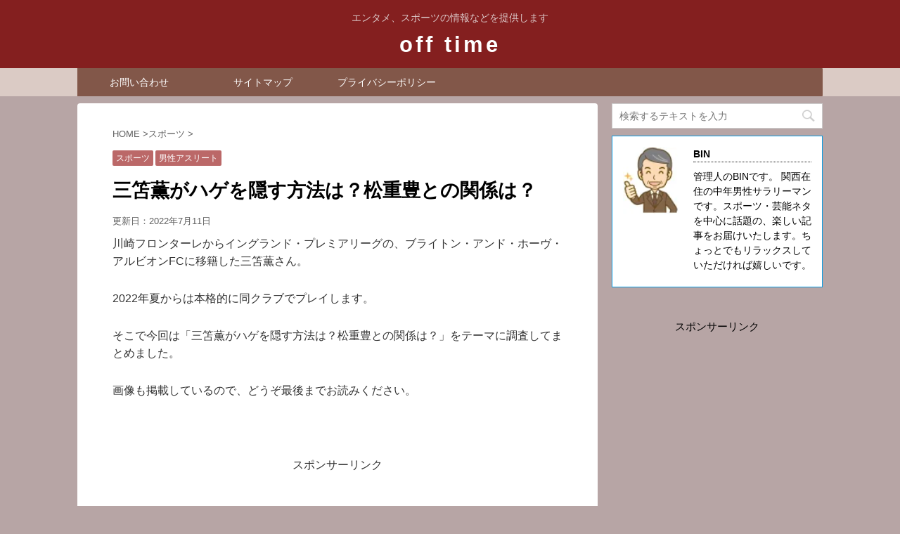

--- FILE ---
content_type: text/html; charset=UTF-8
request_url: https://cherry0704.com/post-12448/
body_size: 12442
content:
<!DOCTYPE html> <!--[if lt IE 7]><html class="ie6" lang="ja"> <![endif]--> <!--[if IE 7]><html class="i7" lang="ja"> <![endif]--> <!--[if IE 8]><html class="ie" lang="ja"> <![endif]--> <!--[if gt IE 8]><!--><html lang="ja"> <!--<![endif]--><head prefix="og: http://ogp.me/ns# fb: http://ogp.me/ns/fb# article: http://ogp.me/ns/article#"><meta charset="UTF-8" ><meta name="viewport" content="width=device-width,initial-scale=1.0,user-scalable=no,viewport-fit=cover"><meta name="format-detection" content="telephone=no" > <!– 編集部分 –><link rel=”preload” as=”font” type=”font/woff” href=”https://cherry0704.com/wp-content/themes/affinger4/css/fontawesome/fonts/fontawesome-webfont.woff2?v=4.7.0” crossorigin><link rel="alternate" type="application/rss+xml" title="off time RSS Feed" href="https://cherry0704.com/feed/" /><link rel="pingback" href="https://cherry0704.com/xmlrpc.php" > <!--[if lt IE 9]> <script src="https://cherry0704.com/wp-content/themes/affinger4/js/html5shiv.js"></script> <![endif]--><meta name='robots' content='max-image-preview:large' /><link media="all" href="https://cherry0704.com/wp-content/cache/autoptimize/css/autoptimize_8d756b5ad6c1047cb27875b39c7cc4f9.css" rel="stylesheet"><title>三笘薫がハゲを隠す方法は？松重豊との関係は？ - off time</title><link rel='dns-prefetch' href='//s0.wp.com' /><link rel='dns-prefetch' href='//ajax.googleapis.com' /><link rel='dns-prefetch' href='//secure.gravatar.com' /><link rel='dns-prefetch' href='//fonts.googleapis.com' /> <script type="text/javascript">window._wpemojiSettings = {"baseUrl":"https:\/\/s.w.org\/images\/core\/emoji\/14.0.0\/72x72\/","ext":".png","svgUrl":"https:\/\/s.w.org\/images\/core\/emoji\/14.0.0\/svg\/","svgExt":".svg","source":{"concatemoji":"https:\/\/cherry0704.com\/wp-includes\/js\/wp-emoji-release.min.js?ver=6.4.7"}};
/*! This file is auto-generated */
!function(i,n){var o,s,e;function c(e){try{var t={supportTests:e,timestamp:(new Date).valueOf()};sessionStorage.setItem(o,JSON.stringify(t))}catch(e){}}function p(e,t,n){e.clearRect(0,0,e.canvas.width,e.canvas.height),e.fillText(t,0,0);var t=new Uint32Array(e.getImageData(0,0,e.canvas.width,e.canvas.height).data),r=(e.clearRect(0,0,e.canvas.width,e.canvas.height),e.fillText(n,0,0),new Uint32Array(e.getImageData(0,0,e.canvas.width,e.canvas.height).data));return t.every(function(e,t){return e===r[t]})}function u(e,t,n){switch(t){case"flag":return n(e,"\ud83c\udff3\ufe0f\u200d\u26a7\ufe0f","\ud83c\udff3\ufe0f\u200b\u26a7\ufe0f")?!1:!n(e,"\ud83c\uddfa\ud83c\uddf3","\ud83c\uddfa\u200b\ud83c\uddf3")&&!n(e,"\ud83c\udff4\udb40\udc67\udb40\udc62\udb40\udc65\udb40\udc6e\udb40\udc67\udb40\udc7f","\ud83c\udff4\u200b\udb40\udc67\u200b\udb40\udc62\u200b\udb40\udc65\u200b\udb40\udc6e\u200b\udb40\udc67\u200b\udb40\udc7f");case"emoji":return!n(e,"\ud83e\udef1\ud83c\udffb\u200d\ud83e\udef2\ud83c\udfff","\ud83e\udef1\ud83c\udffb\u200b\ud83e\udef2\ud83c\udfff")}return!1}function f(e,t,n){var r="undefined"!=typeof WorkerGlobalScope&&self instanceof WorkerGlobalScope?new OffscreenCanvas(300,150):i.createElement("canvas"),a=r.getContext("2d",{willReadFrequently:!0}),o=(a.textBaseline="top",a.font="600 32px Arial",{});return e.forEach(function(e){o[e]=t(a,e,n)}),o}function t(e){var t=i.createElement("script");t.src=e,t.defer=!0,i.head.appendChild(t)}"undefined"!=typeof Promise&&(o="wpEmojiSettingsSupports",s=["flag","emoji"],n.supports={everything:!0,everythingExceptFlag:!0},e=new Promise(function(e){i.addEventListener("DOMContentLoaded",e,{once:!0})}),new Promise(function(t){var n=function(){try{var e=JSON.parse(sessionStorage.getItem(o));if("object"==typeof e&&"number"==typeof e.timestamp&&(new Date).valueOf()<e.timestamp+604800&&"object"==typeof e.supportTests)return e.supportTests}catch(e){}return null}();if(!n){if("undefined"!=typeof Worker&&"undefined"!=typeof OffscreenCanvas&&"undefined"!=typeof URL&&URL.createObjectURL&&"undefined"!=typeof Blob)try{var e="postMessage("+f.toString()+"("+[JSON.stringify(s),u.toString(),p.toString()].join(",")+"));",r=new Blob([e],{type:"text/javascript"}),a=new Worker(URL.createObjectURL(r),{name:"wpTestEmojiSupports"});return void(a.onmessage=function(e){c(n=e.data),a.terminate(),t(n)})}catch(e){}c(n=f(s,u,p))}t(n)}).then(function(e){for(var t in e)n.supports[t]=e[t],n.supports.everything=n.supports.everything&&n.supports[t],"flag"!==t&&(n.supports.everythingExceptFlag=n.supports.everythingExceptFlag&&n.supports[t]);n.supports.everythingExceptFlag=n.supports.everythingExceptFlag&&!n.supports.flag,n.DOMReady=!1,n.readyCallback=function(){n.DOMReady=!0}}).then(function(){return e}).then(function(){var e;n.supports.everything||(n.readyCallback(),(e=n.source||{}).concatemoji?t(e.concatemoji):e.wpemoji&&e.twemoji&&(t(e.twemoji),t(e.wpemoji)))}))}((window,document),window._wpemojiSettings);</script> <link rel='stylesheet' id='pz-linkcard-css-css' href='//cherry0704.com/wp-content/uploads/pz-linkcard/style/style.min.css?ver=2.5.6.5.1' type='text/css' media='all' /><link rel='stylesheet' id='fonts-googleapis-montserrat-css' href='https://fonts.googleapis.com/css?family=Montserrat%3A400&#038;ver=6.4.7' type='text/css' media='all' /><link rel='stylesheet' id='single2-css' href='https://cherry0704.com/wp-content/themes/affinger4/st-kanricss.php' type='text/css' media='all' /><link rel='stylesheet' id='single-css' href='https://cherry0704.com/wp-content/themes/affinger4/st-rankcss.php' type='text/css' media='all' /><link rel='stylesheet' id='st-themecss-css' href='https://cherry0704.com/wp-content/themes/affinger4/st-themecss-loader.php?ver=6.4.7' type='text/css' media='all' /> <script type="text/javascript" src="//ajax.googleapis.com/ajax/libs/jquery/1.11.3/jquery.min.js?ver=1.11.3" id="jquery-js"></script> <link rel="https://api.w.org/" href="https://cherry0704.com/wp-json/" /><link rel="alternate" type="application/json" href="https://cherry0704.com/wp-json/wp/v2/posts/12448" /><link rel='shortlink' href='https://wp.me/p8ulkA-3eM' /><link rel="alternate" type="application/json+oembed" href="https://cherry0704.com/wp-json/oembed/1.0/embed?url=https%3A%2F%2Fcherry0704.com%2Fpost-12448%2F" /><link rel="alternate" type="text/xml+oembed" href="https://cherry0704.com/wp-json/oembed/1.0/embed?url=https%3A%2F%2Fcherry0704.com%2Fpost-12448%2F&#038;format=xml" /> <script async src="//pagead2.googlesyndication.com/pagead/js/adsbygoogle.js"></script> <script>(adsbygoogle = window.adsbygoogle || []).push({
          google_ad_client: "ca-pub-8150251503352717",
          enable_page_level_ads: true
     });</script><script type="text/javascript">/******************************************************************************
***   COPY PROTECTED BY http://chetangole.com/blog/wp-copyprotect/   version 3.1.0 ****
******************************************************************************/
function clickIE4(){
if (event.button==2){
return false;
}
}
function clickNS4(e){
if (document.layers||document.getElementById&&!document.all){
if (e.which==2||e.which==3){
return false;
}
}
}

if (document.layers){
document.captureEvents(Event.MOUSEDOWN);
document.onmousedown=clickNS4;
}
else if (document.all&&!document.getElementById){
document.onmousedown=clickIE4;
}

document.oncontextmenu=new Function("return false")</script> <script type="text/javascript">/******************************************************************************
***   COPY PROTECTED BY http://chetangole.com/blog/wp-copyprotect/   version 3.1.0 ****
******************************************************************************/
function disableSelection(target){
if (typeof target.onselectstart!="undefined") //For IE 
	target.onselectstart=function(){return false}
else if (typeof target.style.MozUserSelect!="undefined") //For Firefox
	target.style.MozUserSelect="none"
else //All other route (For Opera)
	target.onmousedown=function(){return false}
target.style.cursor = "default"
}</script> <script>document.cookie = 'quads_browser_width='+screen.width;</script> <link rel='dns-prefetch' href='//v0.wordpress.com'/><link rel='dns-prefetch' href='//i0.wp.com'/><link rel='dns-prefetch' href='//i1.wp.com'/><link rel='dns-prefetch' href='//i2.wp.com'/><meta name="robots" content="index, follow" /><link rel="shortcut icon" href="https://cherry0704.com/wp-content/uploads/2019/04/-e1555728126922.jpg" ><link rel="apple-touch-icon-precomposed" href="https://cherry0704.com/wp-content/uploads/2019/04/-e1555728126922.jpg" /><meta name="google-site-verification" content="SV857ffBv_RiLp44841NY_gos7hAim0MWGIUjoTM8ks" /><link rel="canonical" href="https://cherry0704.com/post-12448/" /><link rel="stylesheet" type="text/css" id="wp-custom-css" href="https://cherry0704.com/?custom-css=b69071c191" />  <script async src="//pagead2.googlesyndication.com/pagead/js/adsbygoogle.js"></script> <script>(adsbygoogle = window.adsbygoogle || []).push({
          google_ad_client: "ca-pub-8150251503352717",
          enable_page_level_ads: true
     });</script> <script>(function (i, s, o, g, r, a, m) {
			i['GoogleAnalyticsObject'] = r;
			i[r] = i[r] || function () {
					(i[r].q = i[r].q || []).push(arguments)
				}, i[r].l = 1 * new Date();
			a = s.createElement(o),
				m = s.getElementsByTagName(o)[0];
			a.async = 1;
			a.src = g;
			m.parentNode.insertBefore(a, m)
		})(window, document, 'script', '//www.google-analytics.com/analytics.js', 'ga');

		ga('create', 'UA-87287493-2', 'auto');
		ga('send', 'pageview');</script> <script>jQuery(function(){
    jQuery('.st-btn-open').click(function(){
        jQuery(this).next('.st-slidebox').stop(true, true).slideToggle();
    });
});</script> </head><body class="post-template-default single single-post postid-12448 single-format-standard not-front-page" ><div id="st-ami"><div id="wrapper" class=""><div id="wrapper-in"><header id="st-headwide"><div id="headbox-bg"><div class="clearfix" id="headbox"><nav id="s-navi" class="pcnone"><dl class="acordion"><dt class="trigger"><p><span class="op"><i class="fa fa-bars"></i></span></p></dt><dd class="acordion_tree"><div class="menu-%e3%82%b0%e3%83%ad%e3%83%bc%e3%83%90%e3%83%ab%e3%83%a1%e3%83%8b%e3%83%a5%e3%83%bc-container"><ul id="menu-%e3%82%b0%e3%83%ad%e3%83%bc%e3%83%90%e3%83%ab%e3%83%a1%e3%83%8b%e3%83%a5%e3%83%bc" class="menu"><li id="menu-item-6320" class="menu-item menu-item-type-custom menu-item-object-custom menu-item-home menu-item-6320"><a href="http://cherry0704.com/">ホーム</a></li><li id="menu-item-4100" class="menu-item menu-item-type-post_type menu-item-object-page menu-item-4100"><a href="https://cherry0704.com/page-337/">このサイトについて</a></li><li id="menu-item-6318" class="menu-item menu-item-type-post_type menu-item-object-page menu-item-6318"><a href="https://cherry0704.com/page-6314/">サイトマップ</a></li><li id="menu-item-350" class="menu-item menu-item-type-post_type menu-item-object-page menu-item-350"><a href="https://cherry0704.com/page-339/">プライバシーポリシー</a></li><li id="menu-item-349" class="menu-item menu-item-type-post_type menu-item-object-page menu-item-349"><a href="https://cherry0704.com/page-346/">お問い合わせ</a></li></ul></div><div class="clear"></div></dd></dl></nav><div id="header-l"><p class="descr sitenametop"> エンタメ、スポーツの情報などを提供します</p><p class="sitename"><a href="https://cherry0704.com/"> off time </a></p></div><div id="header-r" class="smanone"></div></div></div><div id="gazou-wide"><div id="st-menubox"><div id="st-menuwide"><nav class="smanone clearfix"><ul id="menu-%e3%83%a1%e3%83%8b%e3%83%a5%e3%83%bc-1" class="menu"><li id="menu-item-7553" class="menu-item menu-item-type-post_type menu-item-object-page menu-item-7553"><a href="https://cherry0704.com/page-346/">お問い合わせ</a></li><li id="menu-item-7554" class="menu-item menu-item-type-post_type menu-item-object-page menu-item-7554"><a href="https://cherry0704.com/page-6314/">サイトマップ</a></li><li id="menu-item-7555" class="menu-item menu-item-type-post_type menu-item-object-page menu-item-7555"><a href="https://cherry0704.com/page-339/">プライバシーポリシー</a></li></ul></nav></div></div></div></header><div id="content-w"><div id="content" class="clearfix"><div id="contentInner"><main><article><div id="post-12448" class="st-post post-12448 post type-post status-publish format-standard has-post-thumbnail hentry category-15 category-5"><div id="breadcrumb"><ol itemscope itemtype="http://schema.org/BreadcrumbList"><li itemprop="itemListElement" itemscope
 itemtype="http://schema.org/ListItem"><a href="https://cherry0704.com" itemprop="item"><span itemprop="name">HOME</span></a> ><meta itemprop="position" content="1" /></li><li itemprop="itemListElement" itemscope
 itemtype="http://schema.org/ListItem"><a href="https://cherry0704.com/category/%e3%82%b9%e3%83%9d%e3%83%bc%e3%83%84/" itemprop="item"> <span itemprop="name">スポーツ</span> </a> &gt;<meta itemprop="position" content="2" /></li></ol></div><p class="st-catgroup"> <a href="https://cherry0704.com/category/%e3%82%b9%e3%83%9d%e3%83%bc%e3%83%84/" title="View all posts in スポーツ" rel="category tag"><span class="catname st-catid15">スポーツ</span></a> <a href="https://cherry0704.com/category/%e7%94%b7%e6%80%a7%e3%82%a2%e3%82%b9%e3%83%aa%e3%83%bc%e3%83%88/" title="View all posts in 男性アスリート" rel="category tag"><span class="catname st-catid5">男性アスリート</span></a></p><h1 class="entry-title">三笘薫がハゲを隠す方法は？松重豊との関係は？</h1><div class="blogbox "><p><span class="kdate"> 更新日：<time class="updated" datetime="2022-07-11T08:48:30+0900">2022年7月11日</time> </span></p></div><div class="mainbox"><div id="nocopy" ><div class="entry-content"><p>川崎フロンターレからイングランド・プレミアリーグの、ブライトン・アンド・ホーヴ・アルビオンFCに移籍した三笘薫さん。</p><p>2022年夏からは本格的に同クラブでプレイします。</p><p>そこで今回は「三笘薫がハゲを隠す方法は？松重豊との関係は？」をテーマに調査してまとめました。</p><p>画像も掲載しているので、どうぞ最後までお読みください。</p><p>&nbsp;</p><div class="quads-location quads-ad1" id="quads-ad1" style="float:none;margin:15px 0 15px 0;text-align:center;"><p style="text-align: center;">スポンサーリンク<br> <script async src="//pagead2.googlesyndication.com/pagead/js/adsbygoogle.js"></script>  <ins class="adsbygoogle"
 style="display:block"
 data-ad-client="ca-pub-8150251503352717"
 data-ad-slot="3524944185"
 data-ad-format="rectangle"></ins> <script>(adsbygoogle = window.adsbygoogle || []).push({});</script> </div><div id="toc_container" class="no_bullets"><p class="toc_title">Contents</p><ul class="toc_list"><li></li><li></li><li></li><li><ul><li></li><li></li></ul></li><li></li><li></li></ul></div><h2><span id="i">プロフィール</span></h2><p>https://twitter.com/chelmia_info/status/1544950336565100544</p><p><span style="color: #008000;"><strong>■三笘 薫</strong></span></p><div class="graybox"><p>・生年月日：1997年5月20日（25歳）<br /> ・出身地：神奈川県川崎市<br /> ・身　長：178cm<br /> ・体　重：73kg</p><p>選手情報</p><p>・在籍チーム：ブライトン・アンド・ホーヴ・アルビオンFC<br /> ・ポジション：MF / FW<br /> ・利き足：右足</p><p>ユース</p><p>・さぎぬまSC<br /> ・2006-2009：川崎フロンターレU-12<br /> ・2010-2012：川崎フロンターレU-15<br /> ・2013-2015：川崎フロンターレU-18<br /> ・2016-2019：筑波大学</p><p>&nbsp;</p></div><p>&nbsp;</p><div class="graybox"><p>クラブ</p><p>・2020-2021：川崎フロンターレ<br /> ・2021-　　　：ブライトン<br /> ・2021-2022：ユニオンSG (loan)</p><p>&nbsp;</p></div><p>三笘 薫（みとま かおる）さんは神奈川県川崎市出身のプロサッカー選手です。</p><p>プレミアリーグ・ブライトン・アンド・ホーヴ・アルビオンFCに所属しています。</p><p>ポジションはミッドフィールダーとフォワード。日本代表です。</p><p>&nbsp;</p><div class="quads-location quads-ad2" id="quads-ad2" style="float:none;margin:15px 0 15px 0;text-align:center;"><p style="text-align: center;">スポンサーリンク<br> <script async src="//pagead2.googlesyndication.com/pagead/js/adsbygoogle.js"></script>  <ins class="adsbygoogle"
 style="display:block"
 data-ad-client="ca-pub-8150251503352717"
 data-ad-slot="3524944185"
 data-ad-format="rectangle"></ins> <script>(adsbygoogle = window.adsbygoogle || []).push({});</script> </div><h2><span id="i-2">高校・大学時代</span></h2><p>三笘薫さんは川崎市立有馬中学校を卒業すると、川崎市立橘高等学校に進みます。</p><p>高校時代は川崎フロンターレのユースに所属していたので、高校の部活には参加していません。</p><p>同校を卒業後は筑波大学体育専門学群に進学しました。</p><p>川崎フロンターレU-18からは、トップチームへの打診もされていましたが、それを断って大学に進んだのは、プロになる自信がなかったからだそう。</p><p>大学2年生時の天皇杯2回戦ベガルタ仙台戦では、2得点を挙げ勝利に貢献します。</p><p>そして同年8月にはユニバーシアード日本代表に選出され、2017年夏季ユニバーシアード台北で金メダルを獲得しました。</p><p>そして2017年9月に、川崎フロンターレの特別指定選手に承認され、選手登録されました。</p><p>なお学業も疎かにせず、大学も卒業しています。</p><p>&nbsp;</p><h2><span id="i-3">プロ入り後</span></h2><p>三笘薫さんは2020年から川崎フロンターレに入団します。</p><p>2月22日、開幕戦のサガン鳥栖戦で、途中交代しJ1デビューを飾ります。</p><p>そして2021年8月10日に、イングランド・プレミアリーグの、ブライトン・アンド・ホーヴ・アルビオンFCに完全移籍します。</p><p>移籍金は、Jリーグから海外に渡ったケースでは史上最高額となる、推定300万ユーロ（約3億9000万円）でした。</p><p>しかしA代表経験がないことから、イギリスの労働許可証が発給されないため、ベルギー・ファースト・ディビジョンA所属の、ロイヤル・ユニオン・サン＝ジロワーズへ期限付きで移籍します。</p><p>そして2022年夏から所属元のブライトン・アンド・ホーヴ・アルビオンに復帰しました。</p><p>&nbsp;</p><h2><span id="i-4">ハゲを隠す方法は</span></h2><p>三笘薫さんについてネットで検索すると「ハゲ」というキーワードが浮上します。</p><p>これは一体どういうことなのでしょうか。</p><p>そこでそもそも三笘さんはハゲなのかどうか検証し、ハゲであればどんな方法で隠しているのかみていきましょう。</p><p>&nbsp;</p><h3><span id="i-5">そもそもハゲ？</span></h3><p>三笘薫さんはそもそもハゲなのでしょうか。</p><p>じつはこれはただの噂なんです。</p><p>噂というより悪質なデマと言った方がいいかもしれません。</p><p>三笘さんはオデコが広めで四角いので、プレイ中と前髪でオデコが見えない時のギャップがかなりあることから、そのような疑惑が生まれたようです。</p><p>&nbsp;</p><h3><span id="i-6">隠す方法は</span></h3><p>三笘薫さんはハゲではないので、隠しているわけではありませんが、普段は前髪をおろしてオデコを見せていません。</p><p>彼にとっては普通のことなのでしょうが、あらぬ疑いをかけられてしまったようです。</p><p>&nbsp;</p><h2><span id="i-7">松重豊との関係は</span></h2><blockquote class="twitter-tweet" data-width="550" data-dnt="true"><p lang="ja" dir="ltr">【今夜放送】福岡県出身 松重豊 主演「孤独のグルメ」シーズン9 スタート → <a href="https://t.co/zSxg2jrysW">https://t.co/zSxg2jrysW</a> <a href="https://t.co/U6YbLqfJ2z">pic.twitter.com/U6YbLqfJ2z</a></p><p>&mdash; 福岡のニュース (@TwitFukuoka) <a href="https://twitter.com/TwitFukuoka/status/1413479737482117127?ref_src=twsrc%5Etfw">July 9, 2021</a></p></blockquote><p><script async src="https://platform.twitter.com/widgets.js" charset="utf-8"></script></p><p>三笘薫さんは俳優の松重豊さんと関わりがあります。</p><p>松重さんがかつて住んでいたマンションの隣に住んでいたのが三笘さんでした。</p><p>三笘さんが小学生の頃、自宅の鍵が掛かっていた時には、松重さん宅のリビングのソファーで、ゲームをしながら母親の帰宅を待っていたんだそうです。</p><p>近所付き合いをされていたようですね。</p><p>&nbsp;</p><p>関連記事：<a href="https://cherry0704.com/post-12450/ ‎">伊東純也の嫁はあげまん？高校・大学からすでに足の速さはピカイチ！</a></p><p>関連記事：<a href="https://cherry0704.com/post-12442/ ‎">遠藤航が嫁を貰った年齢に驚き！高校からポジションは同じ？</a></p><p>関連記事：<a href="https://cherry0704.com/post-12437/">古橋享梧の中学・高校の同級生にあの有名人！年棒推移に驚き！</a></p><p>&nbsp;</p><h2><span id="i-8">まとめ</span></h2><p>以上、三笘薫さんについてみてきました。</p><p>俳優の松重豊さんとは、ご近所だったんですね。</p><p>なんだかほっこりするエピソードです。</p><p>2022年夏からは、いよいよ本格的にイングランド・プレミアリーグの、ブライトン・アンド・ホーヴ・アルビオンFCでプレイします。</p><p>ぜひ活躍してほしいですね。</p><p>日本からも応援しましょう。</p><div class="quads-location quads-ad3" id="quads-ad3" style="float:none;margin:15px 0 15px 0;text-align:center;"><p style="text-align: center;">スポンサーリンク<br> <script async src="//pagead2.googlesyndication.com/pagead/js/adsbygoogle.js"></script>  <ins class="adsbygoogle"
 style="display:block"
 data-ad-client="ca-pub-8150251503352717"
 data-ad-slot="3524944185"
 data-ad-format="rectangle"></ins> <script>(adsbygoogle = window.adsbygoogle || []).push({});</script> </div></div></div><div class="adbox"><div id="sidebg"><div class="st-pagelists"><ul id="menu-%e3%83%a1%e3%83%8b%e3%83%a5%e3%83%bc-3" class=""><li class="menu-item menu-item-type-post_type menu-item-object-page menu-item-7553"><a href="https://cherry0704.com/page-346/">お問い合わせ</a></li><li class="menu-item menu-item-type-post_type menu-item-object-page menu-item-7554"><a href="https://cherry0704.com/page-6314/">サイトマップ</a></li><li class="menu-item menu-item-type-post_type menu-item-object-page menu-item-7555"><a href="https://cherry0704.com/page-339/">プライバシーポリシー</a></li></ul></div></div><div style="padding-top:10px;"><div id="sidebg"><div class="st-pagelists"><ul id="menu-%e3%83%a1%e3%83%8b%e3%83%a5%e3%83%bc-5" class=""><li class="menu-item menu-item-type-post_type menu-item-object-page menu-item-7553"><a href="https://cherry0704.com/page-346/">お問い合わせ</a></li><li class="menu-item menu-item-type-post_type menu-item-object-page menu-item-7554"><a href="https://cherry0704.com/page-6314/">サイトマップ</a></li><li class="menu-item menu-item-type-post_type menu-item-object-page menu-item-7555"><a href="https://cherry0704.com/page-339/">プライバシーポリシー</a></li></ul></div></div></div></div><div class="kizi-under-box"><p class="st-widgets-title">関連コンテンツ</p><div class="textwidget"><p><script async src="//pagead2.googlesyndication.com/pagead/js/adsbygoogle.js"></script><br /> <ins class="adsbygoogle"
 style="display:block"
 data-ad-format="autorelaxed"
 data-ad-client="ca-pub-8150251503352717"
 data-ad-slot="7422546914"></ins><br /> <script>(adsbygoogle = window.adsbygoogle || []).push({});</script></p></div></div></div><p class="tagst"> <i class="fa fa-folder-open-o" aria-hidden="true"></i>-<a href="https://cherry0704.com/category/%e3%82%b9%e3%83%9d%e3%83%bc%e3%83%84/" rel="category tag">スポーツ</a>, <a href="https://cherry0704.com/category/%e7%94%b7%e6%80%a7%e3%82%a2%e3%82%b9%e3%83%aa%e3%83%bc%e3%83%88/" rel="category tag">男性アスリート</a><br/></p><aside><p class="author" style="display:none;"><a href="https://cherry0704.com/author/toshihiro-okawa/" title="BIN" class="vcard author"><span class="fn">author</span></a></p><div class="p-navi clearfix"><dl><dt>PREV</dt><dd> <a href="https://cherry0704.com/post-12442/">遠藤航が嫁を貰った年齢に驚き！高校からポジションは同じ？</a></dd><dt>NEXT</dt><dd> <a href="https://cherry0704.com/post-12450/">伊東純也の嫁はあげまん？高校・大学からすでに足の速さはピカイチ！</a></dd></dl></div></aside></div></article></main></div><div id="side"><aside><div class="side-topad"><div class="ad"><div id="search"><form method="get" id="searchform" action="https://cherry0704.com/"> <label class="hidden" for="s"> </label> <input type="text" placeholder="検索するテキストを入力" value="" name="s" id="s" /> <input type="image" src="https://cherry0704.com/wp-content/themes/affinger4/images/search.png" alt="検索" id="searchsubmit" /></form></div></div></div><div id="mybox"><div class="ad"><div class="st-author-box st-author-master"><div id="st-tab-box" class="clearfix"><div class="active"><dl><dt> <noscript><img alt='' src='https://i1.wp.com/cherry0704.com/wp-content/uploads/2019/01/中年男性.jpg?fit=67%2C80&#038;ssl=1' srcset='https://i1.wp.com/cherry0704.com/wp-content/uploads/2019/01/中年男性.jpg?fit=133%2C160&#038;ssl=1 2x' class='avatar avatar-80 photo' height='80' width='80' decoding='async'/></noscript><img alt='' src='data:image/svg+xml,%3Csvg%20xmlns=%22http://www.w3.org/2000/svg%22%20viewBox=%220%200%2080%2080%22%3E%3C/svg%3E' data-src='https://i1.wp.com/cherry0704.com/wp-content/uploads/2019/01/中年男性.jpg?fit=67%2C80&#038;ssl=1' data-srcset='https://i1.wp.com/cherry0704.com/wp-content/uploads/2019/01/中年男性.jpg?fit=133%2C160&#038;ssl=1 2x' class='lazyload avatar avatar-80 photo' height='80' width='80' decoding='async'/></dt><dd><p class="st-author-nickname">BIN</p><p class="st-author-description">管理人のBINです。
関西在住の中年男性サラリーマンです。スポーツ・芸能ネタを中心に話題の、楽しい記事をお届けいたします。ちょっとでもリラックスしていただければ嬉しいです。</p><p class="st-author-sns"></p></dd></dl></div></div></div></div><div class="ad"><div class="textwidget"><p style="text-align: center;">スポンサーリンク<br> <script async src="//pagead2.googlesyndication.com/pagead/js/adsbygoogle.js"></script>  <ins class="adsbygoogle"
 style="display:block"
 data-ad-client="ca-pub-8150251503352717"
 data-ad-slot="3524944185"
 data-ad-format="rectangle"></ins> <script>(adsbygoogle = window.adsbygoogle || []).push({});</script></div></div><div class="ad"><h4 class="menu_underh2">最近の投稿</h4><ul id="npcatch" class="npcatch"><li> <a href="https://cherry0704.com/post-13137/" title="阪神・近本光司選手の魅力と、家族（嫁・子供）と過ごす時間の大切さ"><figure> <noscript><img src="https://i1.wp.com/cherry0704.com/wp-content/uploads/2025/09/ChatGPT-Image-2025年9月14日-08_35_39-e1757806578957.jpg?resize=150%2C150&#038;ssl=1" width="100" height="100" alt="阪神・近本光司選手の魅力と、家族（嫁・子供）と過ごす時間の大切さ" title="阪神・近本光司選手の魅力と、家族（嫁・子供）と過ごす時間の大切さ"/></noscript><img class="lazyload" src='data:image/svg+xml,%3Csvg%20xmlns=%22http://www.w3.org/2000/svg%22%20viewBox=%220%200%20100%20100%22%3E%3C/svg%3E' data-src="https://i1.wp.com/cherry0704.com/wp-content/uploads/2025/09/ChatGPT-Image-2025年9月14日-08_35_39-e1757806578957.jpg?resize=150%2C150&#038;ssl=1" width="100" height="100" alt="阪神・近本光司選手の魅力と、家族（嫁・子供）と過ごす時間の大切さ" title="阪神・近本光司選手の魅力と、家族（嫁・子供）と過ごす時間の大切さ"/></figure><div class="detail"> <span class="title">阪神・近本光司選手の魅力と、家族（嫁・子供）と過ごす時間の大切さ</span></div> </a></li><li> <a href="https://cherry0704.com/post-13132/" title="池江璃花子が白血病から競技復帰する際の心身のケアや社会的支援の仕組み"><figure> <noscript><img src="https://i0.wp.com/cherry0704.com/wp-content/uploads/2025/09/2025年9月12日-08_27_50-e1757633320666.jpg?resize=150%2C150&#038;ssl=1" width="100" height="100" alt="池江璃花子が白血病から競技復帰する際の心身のケアや社会的支援の仕組み" title="池江璃花子が白血病から競技復帰する際の心身のケアや社会的支援の仕組み"/></noscript><img class="lazyload" src='data:image/svg+xml,%3Csvg%20xmlns=%22http://www.w3.org/2000/svg%22%20viewBox=%220%200%20100%20100%22%3E%3C/svg%3E' data-src="https://i0.wp.com/cherry0704.com/wp-content/uploads/2025/09/2025年9月12日-08_27_50-e1757633320666.jpg?resize=150%2C150&#038;ssl=1" width="100" height="100" alt="池江璃花子が白血病から競技復帰する際の心身のケアや社会的支援の仕組み" title="池江璃花子が白血病から競技復帰する際の心身のケアや社会的支援の仕組み"/></figure><div class="detail"> <span class="title">池江璃花子が白血病から競技復帰する際の心身のケアや社会的支援の仕組み</span></div> </a></li><li> <a href="https://cherry0704.com/post-13122/" title="髙橋藍の家族に迫る：母と兄が支えた世界への挑戦"><figure> <noscript><img src="https://i2.wp.com/cherry0704.com/wp-content/uploads/2025/09/ChatGPT-Image-2025年9月11日-22_11_26-e1757596357201.jpg?resize=150%2C150&#038;ssl=1" width="100" height="100" alt="髙橋藍の家族に迫る：母と兄が支えた世界への挑戦" title="髙橋藍の家族に迫る：母と兄が支えた世界への挑戦"/></noscript><img class="lazyload" src='data:image/svg+xml,%3Csvg%20xmlns=%22http://www.w3.org/2000/svg%22%20viewBox=%220%200%20100%20100%22%3E%3C/svg%3E' data-src="https://i2.wp.com/cherry0704.com/wp-content/uploads/2025/09/ChatGPT-Image-2025年9月11日-22_11_26-e1757596357201.jpg?resize=150%2C150&#038;ssl=1" width="100" height="100" alt="髙橋藍の家族に迫る：母と兄が支えた世界への挑戦" title="髙橋藍の家族に迫る：母と兄が支えた世界への挑戦"/></figure><div class="detail"> <span class="title">髙橋藍の家族に迫る：母と兄が支えた世界への挑戦</span></div> </a></li><li> <a href="https://cherry0704.com/post-13117/" title="坂本勇人が歩む晩年のキャリア：代打として延びた現役生活とその先にある引退"><figure> <noscript><img src="https://i0.wp.com/cherry0704.com/wp-content/uploads/2025/09/ChatGPT-Image-2025年9月11日-21_19_52-e1757593234830.jpg?resize=150%2C150&#038;ssl=1" width="100" height="100" alt="坂本勇人が歩む晩年のキャリア：代打として延びた現役生活とその先にある引退" title="坂本勇人が歩む晩年のキャリア：代打として延びた現役生活とその先にある引退"/></noscript><img class="lazyload" src='data:image/svg+xml,%3Csvg%20xmlns=%22http://www.w3.org/2000/svg%22%20viewBox=%220%200%20100%20100%22%3E%3C/svg%3E' data-src="https://i0.wp.com/cherry0704.com/wp-content/uploads/2025/09/ChatGPT-Image-2025年9月11日-21_19_52-e1757593234830.jpg?resize=150%2C150&#038;ssl=1" width="100" height="100" alt="坂本勇人が歩む晩年のキャリア：代打として延びた現役生活とその先にある引退" title="坂本勇人が歩む晩年のキャリア：代打として延びた現役生活とその先にある引退"/></figure><div class="detail"> <span class="title">坂本勇人が歩む晩年のキャリア：代打として延びた現役生活とその先にある引退</span></div> </a></li><li> <a href="https://cherry0704.com/post-13107/" title="森保一の家族物語：嫁・息子・娘が支えるサッカー人生"><figure> <noscript><img src="https://i0.wp.com/cherry0704.com/wp-content/uploads/2025/09/ChatGPT-Image-2025年9月10日-22_10_56-e1757509891268.jpg?resize=150%2C150&#038;ssl=1" width="100" height="100" alt="森保一の家族物語：嫁・息子・娘が支えるサッカー人生" title="森保一の家族物語：嫁・息子・娘が支えるサッカー人生"/></noscript><img class="lazyload" src='data:image/svg+xml,%3Csvg%20xmlns=%22http://www.w3.org/2000/svg%22%20viewBox=%220%200%20100%20100%22%3E%3C/svg%3E' data-src="https://i0.wp.com/cherry0704.com/wp-content/uploads/2025/09/ChatGPT-Image-2025年9月10日-22_10_56-e1757509891268.jpg?resize=150%2C150&#038;ssl=1" width="100" height="100" alt="森保一の家族物語：嫁・息子・娘が支えるサッカー人生" title="森保一の家族物語：嫁・息子・娘が支えるサッカー人生"/></figure><div class="detail"> <span class="title">森保一の家族物語：嫁・息子・娘が支えるサッカー人生</span></div> </a></li><li> <a href="https://cherry0704.com/post-13102/" title="選手とファンが語る八木裕の評判：日本ハム打撃コーチとしての存在感"><figure> <noscript><img src="https://i1.wp.com/cherry0704.com/wp-content/uploads/2025/09/ChatGPT-Image-2025年9月10日-18_14_29-e1757495739368.jpg?resize=150%2C150&#038;ssl=1" width="100" height="100" alt="選手とファンが語る八木裕の評判：日本ハム打撃コーチとしての存在感" title="選手とファンが語る八木裕の評判：日本ハム打撃コーチとしての存在感"/></noscript><img class="lazyload" src='data:image/svg+xml,%3Csvg%20xmlns=%22http://www.w3.org/2000/svg%22%20viewBox=%220%200%20100%20100%22%3E%3C/svg%3E' data-src="https://i1.wp.com/cherry0704.com/wp-content/uploads/2025/09/ChatGPT-Image-2025年9月10日-18_14_29-e1757495739368.jpg?resize=150%2C150&#038;ssl=1" width="100" height="100" alt="選手とファンが語る八木裕の評判：日本ハム打撃コーチとしての存在感" title="選手とファンが語る八木裕の評判：日本ハム打撃コーチとしての存在感"/></figure><div class="detail"> <span class="title">選手とファンが語る八木裕の評判：日本ハム打撃コーチとしての存在感</span></div> </a></li><li> <a href="https://cherry0704.com/post-13095/" title="ヤクルト・村上宗隆の結婚相手候補は？プライベートから見える素顔"><figure> <noscript><img src="https://i1.wp.com/cherry0704.com/wp-content/uploads/2025/09/ChatGPT-Image-2025年9月10日-08_31_30-e1757460739685.jpg?resize=150%2C150&#038;ssl=1" width="100" height="100" alt="ヤクルト・村上宗隆の結婚相手候補は？プライベートから見える素顔" title="ヤクルト・村上宗隆の結婚相手候補は？プライベートから見える素顔"/></noscript><img class="lazyload" src='data:image/svg+xml,%3Csvg%20xmlns=%22http://www.w3.org/2000/svg%22%20viewBox=%220%200%20100%20100%22%3E%3C/svg%3E' data-src="https://i1.wp.com/cherry0704.com/wp-content/uploads/2025/09/ChatGPT-Image-2025年9月10日-08_31_30-e1757460739685.jpg?resize=150%2C150&#038;ssl=1" width="100" height="100" alt="ヤクルト・村上宗隆の結婚相手候補は？プライベートから見える素顔" title="ヤクルト・村上宗隆の結婚相手候補は？プライベートから見える素顔"/></figure><div class="detail"> <span class="title">ヤクルト・村上宗隆の結婚相手候補は？プライベートから見える素顔</span></div> </a></li><li> <a href="https://cherry0704.com/post-13091/" title="石井大智の素顔：嫁との絆と子供との時間から見える人間性"><figure> <noscript><img src="https://i0.wp.com/cherry0704.com/wp-content/uploads/2025/09/ChatGPT-Image-2025年9月9日-22_47_58-e1757425738550.jpg?resize=150%2C150&#038;ssl=1" width="100" height="100" alt="石井大智の素顔：嫁との絆と子供との時間から見える人間性" title="石井大智の素顔：嫁との絆と子供との時間から見える人間性"/></noscript><img class="lazyload" src='data:image/svg+xml,%3Csvg%20xmlns=%22http://www.w3.org/2000/svg%22%20viewBox=%220%200%20100%20100%22%3E%3C/svg%3E' data-src="https://i0.wp.com/cherry0704.com/wp-content/uploads/2025/09/ChatGPT-Image-2025年9月9日-22_47_58-e1757425738550.jpg?resize=150%2C150&#038;ssl=1" width="100" height="100" alt="石井大智の素顔：嫁との絆と子供との時間から見える人間性" title="石井大智の素顔：嫁との絆と子供との時間から見える人間性"/></figure><div class="detail"> <span class="title">石井大智の素顔：嫁との絆と子供との時間から見える人間性</span></div> </a></li><li> <a href="https://cherry0704.com/post-13084/" title="美馬学のもう一つの物語――嫁と子供が支える家族の絆"><figure> <noscript><img src="https://i0.wp.com/cherry0704.com/wp-content/uploads/2025/09/ChatGPT-Image-2025年9月9日-08_27_56-e1757374130913.jpg?resize=150%2C150&#038;ssl=1" width="100" height="100" alt="美馬学のもう一つの物語――嫁と子供が支える家族の絆" title="美馬学のもう一つの物語――嫁と子供が支える家族の絆"/></noscript><img class="lazyload" src='data:image/svg+xml,%3Csvg%20xmlns=%22http://www.w3.org/2000/svg%22%20viewBox=%220%200%20100%20100%22%3E%3C/svg%3E' data-src="https://i0.wp.com/cherry0704.com/wp-content/uploads/2025/09/ChatGPT-Image-2025年9月9日-08_27_56-e1757374130913.jpg?resize=150%2C150&#038;ssl=1" width="100" height="100" alt="美馬学のもう一つの物語――嫁と子供が支える家族の絆" title="美馬学のもう一つの物語――嫁と子供が支える家族の絆"/></figure><div class="detail"> <span class="title">美馬学のもう一つの物語――嫁と子供が支える家族の絆</span></div> </a></li><li> <a href="https://cherry0704.com/post-13076/" title="中島宏之の新たな挑戦――嫁と子供に支えられ、ベースボール・ユナイテッドで現役復帰"><figure> <noscript><img src="https://i0.wp.com/cherry0704.com/wp-content/uploads/2025/09/ChatGPT-Image-2025年9月6日-15_53_30-e1757141660887.jpg?resize=150%2C150&#038;ssl=1" width="100" height="100" alt="中島宏之の新たな挑戦――嫁と子供に支えられ、ベースボール・ユナイテッドで現役復帰" title="中島宏之の新たな挑戦――嫁と子供に支えられ、ベースボール・ユナイテッドで現役復帰"/></noscript><img class="lazyload" src='data:image/svg+xml,%3Csvg%20xmlns=%22http://www.w3.org/2000/svg%22%20viewBox=%220%200%20100%20100%22%3E%3C/svg%3E' data-src="https://i0.wp.com/cherry0704.com/wp-content/uploads/2025/09/ChatGPT-Image-2025年9月6日-15_53_30-e1757141660887.jpg?resize=150%2C150&#038;ssl=1" width="100" height="100" alt="中島宏之の新たな挑戦――嫁と子供に支えられ、ベースボール・ユナイテッドで現役復帰" title="中島宏之の新たな挑戦――嫁と子供に支えられ、ベースボール・ユナイテッドで現役復帰"/></figure><div class="detail"> <span class="title">中島宏之の新たな挑戦――嫁と子供に支えられ、ベースボール・ユナイテッドで現役復帰</span></div> </a></li></ul></div><div class="ad"><h4 class="menu_underh2">カテゴリー</h4><ul><li class="cat-item cat-item-15"><a href="https://cherry0704.com/category/%e3%82%b9%e3%83%9d%e3%83%bc%e3%83%84/">スポーツ</a> (286)</li><li class="cat-item cat-item-10"><a href="https://cherry0704.com/category/%e5%ad%a3%e7%af%80%e3%81%ae%e5%87%ba%e6%9d%a5%e4%ba%8b/">季節の出来事</a> (1)</li><li class="cat-item cat-item-9"><a href="https://cherry0704.com/category/%e5%81%a5%e5%ba%b7/">健康</a> (7)</li><li class="cat-item cat-item-7"><a href="https://cherry0704.com/category/%e6%97%a5%e5%b8%b8%e7%94%9f%e6%b4%bb/">日常生活</a> (3)</li><li class="cat-item cat-item-5"><a href="https://cherry0704.com/category/%e7%94%b7%e6%80%a7%e3%82%a2%e3%82%b9%e3%83%aa%e3%83%bc%e3%83%88/">男性アスリート</a> (375)</li><li class="cat-item cat-item-6"><a href="https://cherry0704.com/category/%e5%a5%b3%e6%80%a7%e3%82%a2%e3%82%b9%e3%83%aa%e3%83%bc%e3%83%88/">女性アスリート</a> (27)</li><li class="cat-item cat-item-3"><a href="https://cherry0704.com/category/%e7%94%b7%e6%80%a7%e8%8a%b8%e8%83%bd%e4%ba%ba/">男性芸能人</a> (165)</li><li class="cat-item cat-item-4"><a href="https://cherry0704.com/category/%e5%a5%b3%e6%80%a7%e8%8a%b8%e8%83%bd%e4%ba%ba/">女性芸能人</a> (140)</li><li class="cat-item cat-item-11"><a href="https://cherry0704.com/category/%e7%94%b7%e6%80%a7%e6%9c%89%e5%90%8d%e4%ba%ba/">男性有名人</a> (30)</li><li class="cat-item cat-item-12"><a href="https://cherry0704.com/category/%e5%a5%b3%e6%80%a7%e6%9c%89%e5%90%8d%e4%ba%ba/">女性有名人</a> (25)</li><li class="cat-item cat-item-1"><a href="https://cherry0704.com/category/%e6%9c%aa%e5%88%86%e9%a1%9e/">未分類</a> (5)</li></ul></div></div><div id="scrollad"></div></aside></div></div></div><footer><div id="footer"><div id="footer-in"><h3 class="footerlogo"> <a href="https://cherry0704.com/"> off time </a></h3><p> <a href="https://cherry0704.com/">エンタメ、スポーツの情報などを提供します</a></p></div></div></footer></div></div></div> <script type="text/javascript">disableSelection(document.body)</script> <div style="display:none"><div class="grofile-hash-map-9410c0ccdce554af04dc7906ea4e9813"></div></div><p class="copyr" data-copyr>Copyright&copy; off time ,  2026 All&ensp;Rights Reserved.</p><noscript><style>.lazyload{display:none;}</style></noscript><script data-noptimize="1">window.lazySizesConfig=window.lazySizesConfig||{};window.lazySizesConfig.loadMode=1;</script><script async data-noptimize="1" src='https://cherry0704.com/wp-content/plugins/autoptimize/classes/external/js/lazysizes.min.js?ao_version=3.1.13'></script> <script type="text/javascript" id="contact-form-7-js-extra">var wpcf7 = {"apiSettings":{"root":"https:\/\/cherry0704.com\/wp-json\/contact-form-7\/v1","namespace":"contact-form-7\/v1"}};</script> <script type="text/javascript" src="https://s0.wp.com/wp-content/js/devicepx-jetpack.js?ver=202604" id="devicepx-js"></script> <script type="text/javascript" src="https://ajax.googleapis.com/ajax/libs/webfont/1.6.26/webfont.js?ver=1.2.75.2" id="mo-google-webfont-js"></script> <script type="text/javascript" id="mailoptin-js-extra">var mailoptin_globals = {"public_js":"https:\/\/cherry0704.com\/wp-content\/plugins\/mailoptin\/src\/core\/src\/assets\/js\/src","public_sound":"https:\/\/cherry0704.com\/wp-content\/plugins\/mailoptin\/src\/core\/src\/assets\/sound\/","mailoptin_ajaxurl":"\/post-12448\/?mailoptin-ajax=%%endpoint%%","is_customize_preview":"false","disable_impression_tracking":"false","sidebar":"0","js_required_title":"Title is required.","is_new_returning_visitors_cookies":"false"};</script> <script type="text/javascript" id="ppress-frontend-script-js-extra">var pp_ajax_form = {"ajaxurl":"https:\/\/cherry0704.com\/wp-admin\/admin-ajax.php","confirm_delete":"Are you sure?","deleting_text":"Deleting...","deleting_error":"An error occurred. Please try again.","nonce":"99214e6b9e","disable_ajax_form":"false","is_checkout":"0","is_checkout_tax_enabled":"0","is_checkout_autoscroll_enabled":"true"};</script> <script type="text/javascript" src="https://secure.gravatar.com/js/gprofiles.js?ver=2026Janaa" id="grofiles-cards-js"></script> <script type="text/javascript" id="wpgroho-js-extra">var WPGroHo = {"my_hash":""};</script> <script>(function (window, document, $, undefined) {
			'use strict';

			$(function () {
				var s = $('[data-copyr]'), t = $('#footer-in');
				
				s.length && t.length && t.append(s);
			});
		}(window, window.document, jQuery));</script><script type='text/javascript' src='https://stats.wp.com/e-202604.js' async='async' defer='defer'></script> <script type='text/javascript'>_stq = window._stq || [];
	_stq.push([ 'view', {v:'ext',j:'1:7.1.5',blog:'125442528',post:'12448',tz:'9',srv:'cherry0704.com'} ]);
	_stq.push([ 'clickTrackerInit', '125442528', '12448' ]);</script> <div id="page-top"><a href="#wrapper" class="fa fa-angle-up"></a></div> <script defer src="https://cherry0704.com/wp-content/cache/autoptimize/js/autoptimize_91f0deacf8485ac1aa0a5a822f91a8dc.js"></script></body></html>

--- FILE ---
content_type: text/html; charset=utf-8
request_url: https://www.google.com/recaptcha/api2/aframe
body_size: 268
content:
<!DOCTYPE HTML><html><head><meta http-equiv="content-type" content="text/html; charset=UTF-8"></head><body><script nonce="Jsqx8ABGmJPtHhKzFpN-rQ">/** Anti-fraud and anti-abuse applications only. See google.com/recaptcha */ try{var clients={'sodar':'https://pagead2.googlesyndication.com/pagead/sodar?'};window.addEventListener("message",function(a){try{if(a.source===window.parent){var b=JSON.parse(a.data);var c=clients[b['id']];if(c){var d=document.createElement('img');d.src=c+b['params']+'&rc='+(localStorage.getItem("rc::a")?sessionStorage.getItem("rc::b"):"");window.document.body.appendChild(d);sessionStorage.setItem("rc::e",parseInt(sessionStorage.getItem("rc::e")||0)+1);localStorage.setItem("rc::h",'1768950389906');}}}catch(b){}});window.parent.postMessage("_grecaptcha_ready", "*");}catch(b){}</script></body></html>